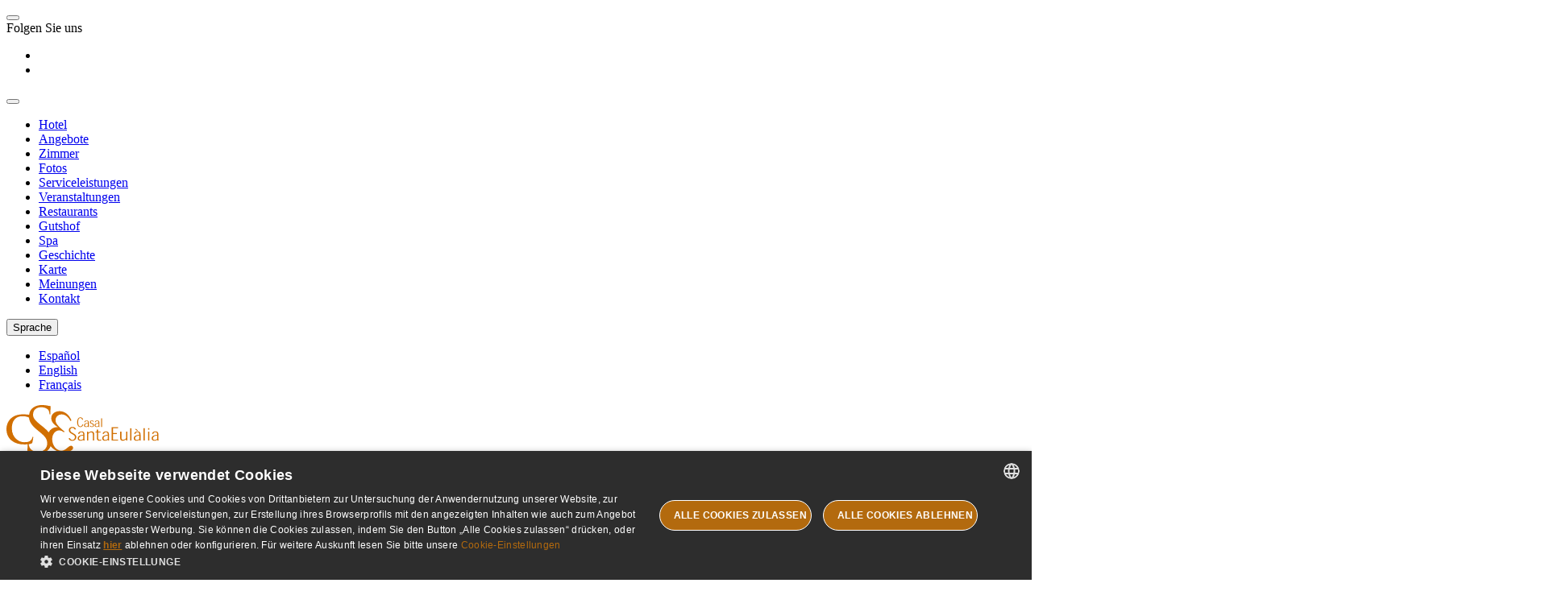

--- FILE ---
content_type: text/html; charset=utf-8
request_url: https://www.casal-santaeulalia.com/de/zimmer/
body_size: 12528
content:
<!DOCTYPE HTML>
<html class="casalsantaeulalia de" lang="de"><head><script type="text/javascript" charset="UTF-8" src="//cdn.cookie-script.com/s/431c4159e647356bf6c8359fc5017d35.js"></script><script>
                window.dataLayer = window.dataLayer || []
                dataLayer.push({
                    'canal': "Web Individual",
                    'channelCode': "windi",
                    'cityName': "Can Picafort",
                    'currencyCode': "None",
                    'destinationName': "Illes Balears",
                    'device': "d",
                    'externalIds': {},
                    'hotelCode': "casalsantaeulalia",
                    'hotelName': "Hotel Casal Santa Eulalia",
                    'ipCountryCode': "US",
                    'loginStatus': "no",
                    'projectType': "desk_indi",
                    'userId': "None",
                    'userType': "None",
                    'userLevelCode': "",
                    'supplier': "ROIBACK",
                    "ga4":"G-YZSH9YQHLT"
                })
            </script><!-- Google Tag Manager --><script>(function(w,d,s,l,i){w[l]=w[l]||[];w[l].push({'gtm.start':new Date().getTime(),event:'gtm.js'});var f=d.getElementsByTagName(s)[0],j=d.createElement(s),dl=l!='dataLayer'?'&l='+l:'';j.async=true;j.src='https://www.googletagmanager.com/gtm.js?id='+i+dl;f.parentNode.insertBefore(j,f);})(window,document,'script','dataLayer','GTM-K5V3TTZ');</script><!-- End Google Tag Manager --><!-- Google Tag Manager --><script>(function(w,d,s,l,i){w[l]=w[l]||[];w[l].push({'gtm.start':new Date().getTime(),event:'gtm.js'});var f=d.getElementsByTagName(s)[0],j=d.createElement(s),dl=l!='dataLayer'?'&l='+l:'';j.async=true;j.src='https://www.googletagmanager.com/gtm.js?id='+i+dl;f.parentNode.insertBefore(j,f);})(window,document,'script','dataLayer','GTM-KDDL5WZ');</script><!-- End Google Tag Manager --><!-- pageIsLoadedAndInteract fn for external tags --><script src='/bookcore/static/js/gtm/builds/virtualGTMEvents.min.js?v=34f371f1d30eea1faa291bb048414261'></script><script>!function(){ if('PerformanceLongTaskTiming' in window){var g=window.__tti={e:[]};g.o=new PerformanceObserver(function(l){g.e=g.e.concat(l.getEntries())});g.o.observe({entryTypes:['longtask']})}}();</script><!-- End pageIsLoadedAndInteract fn for external tags --><meta charset="utf-8"/><title>Zimmer Hotel Casal Santa Eulalia, in Can Picafort</title><meta name="description" content="Die Zimmer im Hotel Casal Santa Eulalia bieten ausgezeichnete Erholung. Lesen Sie die Zimmerangebote in unserem Hotel in Can Picafort."/><meta name="keywords" content="Zimmer Hotel Casal Santa Eulalia, Unterfunkt Hotel Casal Santa Eulalia, Zimmer Hotel Can Picafort, Zimmer Hotel Casal Santa Eulalia Can Picafort, Suiten Hotel Casal Santa Eulalia"/><meta name="author" content="Hotel Casal Santa Eulalia"/><meta http-equiv="X-UA-Compatible" content="IE=edge"/><meta name="viewport" content="width=device-width, initial-scale=1, maximum-scale=5"/><meta name="google-site-verification" content=""/><!-- Inicio Basic OpenGraph data  --><meta property="og:title" content="Zimmer Hotel Casal Santa Eulalia, in Can Picafort"/><meta property="og:description" content="Die Zimmer im Hotel Casal Santa Eulalia bieten ausgezeichnete Erholung. Lesen Sie die Zimmerangebote in unserem Hotel in Can Picafort."/><meta property="og:url" content="https://www.casal-santaeulalia.com/de/zimmer/"/><meta property="og:type" content="Website"/><meta property="og:locale" content="de_DE"/><meta property="og:locale:alternate" content="es_ES"/><meta property="og:locale:alternate" content="en_EN"/><meta property="og:locale:alternate" content="fr_FR"/><!-- Fin Basic OpenGraph data  --><!-- Inicio Twitter OpenGraph data  --><meta name="twitter:card" content="summary"/><meta name="twitter:url" content="https://www.casal-santaeulalia.com/de/zimmer/"/><meta name="twitter:site" content="Website"/><meta name="twitter:title" content="Zimmer Hotel Casal Santa Eulalia, in Can Picafort"/><meta name="twitter:description" content="Die Zimmer im Hotel Casal Santa Eulalia bieten ausgezeichnete Erholung. Lesen Sie die Zimmerangebote in unserem Hotel in Can Picafort."/><meta name="twitter:creator" content="Roiback"/><!-- Fin Twitter OpenGraph data --><!-- Inicio GooglePlus OpenGraph data  --><meta itemprop="name" content="Zimmer Hotel Casal Santa Eulalia, in Can Picafort"/><meta itemprop="description" content="Die Zimmer im Hotel Casal Santa Eulalia bieten ausgezeichnete Erholung. Lesen Sie die Zimmerangebote in unserem Hotel in Can Picafort."/><!-- Fin GooglePlus OpenGraph data --><link rel="alternate" hreflang="es" href="https://www.casal-santaeulalia.com/es/habitaciones/"/><link rel="alternate" hreflang="en" href="https://www.casal-santaeulalia.com/en/rooms/"/><link rel="alternate" hreflang="de" href="https://www.casal-santaeulalia.com/de/zimmer/"/><link rel="alternate" hreflang="fr" href="https://www.casal-santaeulalia.com/fr/chambres/"/><link rel="alternate" href="https://www.casal-santaeulalia.com/en/rooms/" hreflang="x-default"/><meta name="google-site-verification" content=""/><link href="/favicon.ico" type="image/x-icon" rel="icon"><link rel="stylesheet" href="/static/casalsantaeulalia/css/casalsantaeulalia.min.css?v=cea488514faa905fe5afd0f40acaf04d"/><style>
                :root{  }
            </style></head><body class="interna
                  habitaciones
                 
                 
                 
                 " ><!-- Google Tag Manager (noscript) --><noscript><iframe src="https://www.googletagmanager.com/ns.html?id=GTM-K5V3TTZ" height="0" width="0" style="display:none;visibility:hidden"></iframe></noscript><!-- End Google Tag Manager (noscript) --><!-- Google Tag Manager (noscript) --><noscript><iframe src="https://www.googletagmanager.com/ns.html?id=GTM-KDDL5WZ" height="0" width="0" style="display:none;visibility:hidden"></iframe></noscript><!-- End Google Tag Manager (noscript) --><header class="header header--inner"><div class="header__menu"><div class="header__hamburger"><button class="header__hamburger-btn" id="js-hamburger-btn"><span class="header__hamburger-icon"></span><span class="header__hamburger-icon"></span><span class="header__hamburger-icon"></span></button></div><div class="header__social social"><span class="social__title">Folgen Sie uns</span><ul class="social__list"><li class="social__item"><a aria-label="Facebook Es Bauló Petit"
                        target="_blank"
                        href="https://www.facebook.com/casalsantaeulalia/"
                        class="social__link header__social-link ico-fa-facebook"
                        rel="nofollow"></a></li><li class="social__item"><a aria-label="Instagram Es Bauló Petit"
                        target="_blank"
                        href="https://www.instagram.com/casal_santaeulalia"
                        class="social__link header__social-link ico-fa-instagram"
                        rel="nofollow"></a></li></ul></div></div><div class="header__navbar navbar"><div class="navbar__hamburguer"><button class="navbar__hamburguer-btn js-navbar-hamburguer"
                    id="js-navbarHamburguer"
                    aria-label="Menú"><span class="navbar__hamburguer-ico"></span><span class="navbar__hamburguer-ico"></span><span class="navbar__hamburguer-ico"></span></button></div><div class="navbar__content"><div class="navbar__close"><div class="navbar__close-inner"><span class="navbar__close-ico"></span><span class="navbar__close-ico"></span></div></div><ul class="navbar__list"><li class="navbar__item"><a class="navbar__link"
                                    href="https://www.casal-santaeulalia.com/de/" 
                                    title="Hotel Hotel Casal Santa Eulalia">
                                        Hotel
                                    </a></li><li class="navbar__item"><a class="navbar__link"
                                    href="https://www.casal-santaeulalia.com/de/angebote/" 
                                    title="Angebote Hotel Casal Santa Eulalia">
                                        Angebote
                                    </a></li><li class="navbar__item"><a class="navbar__link navbar__link--active"
                                    href="https://www.casal-santaeulalia.com/de/zimmer/" 
                                    title="Zimmer Hotel Casal Santa Eulalia">
                                        Zimmer
                                    </a></li><li class="navbar__item"><a class="navbar__link"
                                    href="https://www.casal-santaeulalia.com/de/fotos/" 
                                    title="Fotos Hotel Casal Santa Eulalia">
                                        Fotos
                                    </a></li><li class="navbar__item"><a class="navbar__link"
                                    href="https://www.casal-santaeulalia.com/de/serviceleistungen/" 
                                    title="Serviceleistungen Hotel Casal Santa Eulalia">
                                        Serviceleistungen
                                    </a></li><li class="navbar__item"><a class="navbar__link"
                                    href="https://www.casal-santaeulalia.com/de/veranstaltungen/" 
                                    title="Veranstaltungen Hotel Casal Santa Eulalia">
                                        Veranstaltungen
                                    </a></li><li class="navbar__item"><a class="navbar__link"
                                    href="https://www.casal-santaeulalia.com/de/restaurants/" 
                                    title="Restaurants Hotel Casal Santa Eulalia">
                                        Restaurants
                                    </a></li><li class="navbar__item"><a class="navbar__link"
                                    href="https://www.casal-santaeulalia.com/de/finca/" 
                                    title="Gutshof Hotel Casal Santa Eulalia">
                                        Gutshof
                                    </a></li><li class="navbar__item"><a class="navbar__link"
                                    href="https://www.casal-santaeulalia.com/de/spa/" 
                                    title="Spa Hotel Casal Santa Eulalia">
                                        Spa
                                    </a></li><li class="navbar__item"><a class="navbar__link"
                                    href="https://www.casal-santaeulalia.com/de/geschichte/" 
                                    title="Geschichte Hotel Casal Santa Eulalia">
                                        Geschichte
                                    </a></li><li class="navbar__item"><a class="navbar__link"
                                    href="https://www.casal-santaeulalia.com/de/karte/" 
                                    title="Karte Hotel Casal Santa Eulalia">
                                        Karte
                                    </a></li><li class="navbar__item"><a class="navbar__link"
                                    href="https://www.casal-santaeulalia.com/de/meinungen/" 
                                    title="Meinungen Hotel Casal Santa Eulalia">
                                        Meinungen
                                    </a></li><li class="navbar__item"><a class="navbar__link"
                                    href="https://www.casal-santaeulalia.com/de/kontakt/" 
                                    title="Kontakt Hotel Casal Santa Eulalia">
                                        Kontakt
                                    </a></li></ul><div class="navbar__language"><div class="navbar__language-dropdown"><button class="navbar__language-text" title="Es Bauló Petit">
                            Sprache
                            <em class="navbar__language-arrow"></em></button></div><ul class="navbar__language-list"><li class="navbar__language-item  language__item--es"><a href="https://www.casal-santaeulalia.com/es/habitaciones/"
                                            title="Español"
                                            class="navbar__language-link"><span class="navbar__language-name">
                                                
                                                    Español
                                                
                                            </span></a></li><li class="navbar__language-item  language__item--en"><a href="https://www.casal-santaeulalia.com/en/rooms/"
                                            title="English"
                                            class="navbar__language-link"><span class="navbar__language-name">
                                                
                                                    English
                                                
                                            </span></a></li><li class="navbar__language-item  language__item--fr"><a href="https://www.casal-santaeulalia.com/fr/chambres/"
                                            title="Français"
                                            class="navbar__language-link"><span class="navbar__language-name">
                                                
                                                    Français
                                                
                                            </span></a></li></ul></div></div></div><div class="header__logo header__logo--top logo "><a class="header__logo-link logo__link"
                href="//www.casal-santaeulalia.com/de"
                title="None Can Picafort"><svg width="189" height="61" viewBox="0 0 189 61" fill="none" xmlns="http://www.w3.org/2000/svg"><g clip-path="url(#clip0_144_44)"><path d="M22.3187 48.9253C25.3753 48.9253 29.0093 48.5934 30.9173 47.8293C31.727 47.4974 31.9216 47.2594 32.1601 46.4453C32.6371 44.8232 33.2145 40.6772 33.2145 40.101C33.2145 39.719 33.1203 39.387 32.7814 39.387C32.3986 39.387 32.3044 39.5749 32.1601 40.339C31.9718 41.197 31.3504 42.5811 30.5345 43.4829C28.6202 45.6749 26.0406 46.1509 21.7915 46.1509C15.3896 46.1509 6.74081 40.5269 6.74081 29.1786C6.74081 24.5504 7.65088 20.0224 11.1343 16.8283C13.2368 14.9181 15.9608 13.8723 20.1157 13.8723C24.5092 13.8723 28.2373 15.1624 29.819 16.8283C31.0115 18.0684 31.6328 19.7343 31.6831 21.2123C31.6831 21.8824 31.7772 22.2645 32.1601 22.2645C32.5931 22.2645 32.6873 21.8824 32.7312 21.1685C32.8254 20.2165 32.7814 17.5924 32.8756 16.0204C32.9697 14.3545 33.1141 13.7783 33.1141 13.3963C33.1141 13.1082 32.9258 12.8702 32.3986 12.8264C30.9676 12.6823 29.4361 12.2564 27.6223 12.0185C25.4255 11.7304 23.6556 11.5425 20.6932 11.5425C13.5758 11.5425 9.03168 13.4526 5.59224 16.5966C1.00422 20.7927 0 26.4167 0 29.6609C0 34.2891 1.24272 39.625 5.92488 43.7272C10.2744 47.4911 15.7662 48.9253 22.3187 48.9253Z" fill="#D16F00"/><path d="M37.7084 61C41.9198 61 46.1312 60.0668 49.4828 57.7308C54.8616 53.9167 56.1106 48.0046 56.1106 44.8168C56.1106 38.5916 53.9265 33.7692 44.7253 26.5294L42.5412 24.8196C35.2104 18.8261 33.0262 16.1832 33.0262 11.7491C33.0262 6.06869 37.2376 2.72433 42.6165 2.72433C49.7904 2.72433 51.8929 5.99353 52.3637 6.84528C52.8344 7.70329 53.2988 9.80133 53.3804 10.7345C53.4557 11.3545 53.5373 11.7491 54.0018 11.7491C54.3909 11.7491 54.5478 11.2042 54.5478 9.9579C54.5478 4.66581 54.8617 2.09805 54.8617 1.70975C54.8617 1.32146 54.7047 1.16489 54.0834 1.16489C53.462 1.16489 52.8344 1.08973 51.3532 0.776591C49.4012 0.306879 47.1417 0 44.104 0C34.1999 0 27.9612 5.68039 27.9612 14.0037C27.9612 19.2958 29.8315 24.1182 38.0975 30.8883L41.606 33.7692C48.3091 39.293 50.5749 42.4056 50.5749 47.7729C50.5749 52.7518 46.9095 58.1191 39.4218 58.1191C34.1999 58.1191 29.0533 55.9396 27.8796 50.1841C27.6474 49.0943 27.6474 48.0046 27.6474 47.3032C27.6474 46.6832 27.572 46.4452 27.1013 46.4452C26.7122 46.4452 26.5553 46.8335 26.48 47.6915C26.4046 48.9378 26.0908 52.0504 26.0908 55.9396C26.0908 58.0377 26.1661 58.3508 27.2582 58.8957C30.4529 60.4489 34.043 60.9937 37.7084 60.9937V61Z" fill="#D16F00"/><path d="M70.8852 33.6065C69.0713 32.1911 67.2575 31.4834 65.362 31.4834C60.4727 31.4834 56.7634 36.2807 56.7634 42.4245C56.7634 50.1341 61.9665 56.6662 68.1173 56.6662C73.7974 56.6662 76.7159 50.5286 80.2621 50.5286C81.5236 50.5286 82.7099 51.7875 82.7099 53.2029C82.7099 56.1902 77.1867 58.7893 70.8036 58.7893C60.2342 58.7893 50.8511 50.1341 50.8511 40.3766C50.8511 33.1367 56.2927 26.8426 63.5482 27.5503L63.7051 27.3937C58.502 24.3249 55.5834 20.3105 55.5834 16.296C55.5834 11.3358 60.002 7.55933 65.839 7.55933C72.0714 7.55933 77.7453 11.8869 80.4316 18.7322C80.4316 18.7322 80.601 19.4337 79.9232 19.6341C79.3708 19.7969 79.0131 19.2834 79.0131 19.2834C76.8038 14.6426 72.5484 11.5738 68.5253 11.5738C64.2637 11.5738 60.8744 14.7992 60.8744 18.8136C60.8744 23.1413 65.0545 27.0743 71.6007 32.5042C71.6007 32.5042 72.0652 32.9614 71.6886 33.4186C71.3371 33.8444 70.8915 33.6065 70.8915 33.6065H70.8852Z" fill="#D16F00"/><path d="M94.1202 24.0805C93.8692 25.2078 93.1348 26.5857 91.7917 26.5857C90.3356 26.5857 88.9422 25.4521 88.9422 21.3499C88.9422 17.2478 90.367 16.0891 91.8231 16.0891C92.9905 16.0891 93.6369 16.9534 93.9445 18.3375L95.1244 18.2122C94.729 16.277 93.5051 15.2625 91.8356 15.2625C90.6117 15.2625 89.6326 15.7823 88.9108 16.7405C88.1451 17.7801 87.7246 19.3333 87.7246 21.2998C87.7246 23.5231 88.1765 25.0199 88.9234 25.9907C89.595 26.9301 90.6243 27.4061 91.8042 27.4061C93.5993 27.4061 94.8734 25.9281 95.3065 24.2371L94.1202 24.0805Z" fill="#D16F00"/><path fill-rule="evenodd" clip-rule="evenodd" d="M102.43 27.1745V27.1057C102.179 26.8614 102.135 26.5921 102.135 25.9095V22.0515C102.135 19.8345 101.25 19.1519 99.4239 19.1519C97.5975 19.1519 96.7753 20.179 96.5619 21.2436L97.7167 21.3501C97.8297 20.5798 98.3193 19.822 99.3988 19.822C100.623 19.822 101.018 20.5234 101.018 21.8073V22.1017C97.4845 22.5526 96.2292 23.5296 96.2292 25.183C96.2292 26.5044 96.9698 27.3436 98.8088 27.3436C99.6185 27.3436 100.541 27.0117 101.043 26.4668H101.068C101.081 26.7361 101.137 26.9741 101.301 27.1683H102.443L102.43 27.1745ZM101.012 25.7153C100.403 26.4355 99.5118 26.6485 99.0034 26.6485C97.7607 26.6485 97.3715 26.0034 97.3715 25.1266C97.3715 23.8615 98.4511 23.0849 101.018 22.7217V25.7153H101.012Z" fill="#D16F00"/><path d="M108.368 20.5796C108.242 20.1475 107.991 19.8281 107.646 19.5901C107.213 19.2957 106.667 19.158 106.014 19.158C105.236 19.158 104.677 19.3208 104.238 19.6402C103.798 19.9596 103.535 20.4732 103.535 21.1057C103.535 21.5629 103.679 21.995 103.968 22.3457C104.288 22.7591 104.709 23.0033 105.6 23.329C106.466 23.6108 106.874 23.8175 107.138 24.1557C107.363 24.425 107.464 24.7695 107.464 25.1014C107.464 25.6337 107.332 26.0095 107.112 26.2475C106.817 26.5481 106.403 26.6796 105.983 26.6796C105.223 26.6796 104.658 26.3289 104.451 25.7465L103.403 25.8529C103.604 26.3665 103.93 26.7736 104.357 26.9865C104.815 27.2495 105.38 27.3497 106.014 27.3497C106.849 27.3497 107.502 27.0867 107.947 26.6671C108.399 26.2224 108.6 25.6776 108.6 24.9699C108.6 24.3812 108.424 23.9365 108.161 23.6296C107.828 23.2288 107.357 22.9595 106.441 22.6025C105.493 22.2455 105.223 22.114 104.96 21.8197C104.746 21.5942 104.627 21.2748 104.627 20.9804C104.627 20.5859 104.765 20.2853 104.985 20.0911C105.242 19.9032 105.625 19.8156 106.014 19.8156C106.78 19.8156 107.225 20.2289 107.376 20.6673L108.361 20.5671L108.368 20.5796Z" fill="#D16F00"/><path fill-rule="evenodd" clip-rule="evenodd" d="M115.573 27.1745V27.1057C115.322 26.8614 115.278 26.5921 115.278 25.9095V22.0515C115.278 19.8345 114.393 19.1519 112.567 19.1519C110.74 19.1519 109.918 20.179 109.704 21.2436L110.859 21.3501C110.972 20.5798 111.462 19.822 112.541 19.822C113.765 19.822 114.161 20.5234 114.161 21.8073V22.1017C110.627 22.5526 109.372 23.5296 109.372 25.183C109.372 26.5044 110.112 27.3436 111.951 27.3436C112.761 27.3436 113.684 27.0117 114.186 26.4668H114.211C114.223 26.7361 114.28 26.9741 114.443 27.1683H115.585L115.573 27.1745ZM114.154 25.7153C113.546 26.4355 112.654 26.6485 112.146 26.6485C110.903 26.6485 110.514 26.0034 110.514 25.1266C110.514 23.8615 111.594 23.0849 114.161 22.7217V25.7153H114.154Z" fill="#D16F00"/><path d="M118.642 27.1744V16.4524H117.519V27.1744H118.642Z" fill="#D16F00"/><path d="M86.1995 30.2057C85.8355 28.5711 84.5865 27.1494 81.9755 27.1494C80.3562 27.1494 79.2516 27.6755 78.4733 28.4521C77.7076 29.1347 77.4001 30.0742 77.4001 31.0699C77.4001 32.3914 77.9273 33.3246 78.5173 33.9696C79.0633 34.5709 79.7098 35.0719 81.3918 36.0113C83.03 37.0009 83.6011 37.3516 84.0781 37.79C84.5551 38.3098 84.9568 38.9924 84.9568 39.9945C84.9568 40.7586 84.6995 41.5226 84.2476 42.0675C83.7204 42.6625 82.9484 43.2512 81.7872 43.2512C79.9922 43.2512 79.1323 42.08 78.7432 41.0967L77.0925 41.2471C77.5633 43.0445 78.9001 44.4286 81.781 44.4286C83.6576 44.4286 84.7999 43.5267 85.5531 42.7564C86.3313 41.9485 86.6891 40.8901 86.6891 39.8129C86.6891 38.5039 86.1744 37.5708 85.5844 36.9006C85.0133 36.337 84.2601 35.8673 82.7852 34.9592C81.2161 34.1074 80.5885 33.6628 80.0236 33.1429C79.4462 32.6357 79.101 31.8716 79.101 30.976C79.101 30.262 79.3206 29.6483 79.7537 29.2162C80.2307 28.7089 81.0404 28.3331 81.9253 28.3331C83.6199 28.3331 84.2915 29.5042 84.5865 30.3184L86.2058 30.2119L86.1995 30.2057Z" fill="#D16F00"/><path fill-rule="evenodd" clip-rule="evenodd" d="M97.2333 44.0903V43.9901C96.8755 43.6457 96.8127 43.2574 96.8127 42.2866V36.8004C96.8127 33.6502 95.5575 32.6794 92.9591 32.6794C90.3606 32.6794 89.1932 34.1387 88.8857 35.6543L90.5238 35.8109C90.687 34.7211 91.3837 33.6377 92.9151 33.6377C94.6537 33.6377 95.2185 34.6397 95.2185 36.4622V36.8818C90.1975 37.5206 88.4087 38.911 88.4087 41.2658C88.4087 43.1509 89.4631 44.3408 92.0804 44.3408C93.2352 44.3408 94.5407 43.8649 95.2562 43.0945H95.2876C95.3064 43.4828 95.388 43.8148 95.6139 44.0903H97.2395H97.2333ZM95.2185 42.0173C94.3524 43.0382 93.0846 43.345 92.3565 43.345C90.5929 43.345 90.0343 42.4244 90.0343 41.1781C90.0343 39.3807 91.572 38.2722 95.2185 37.7586V42.0173Z" fill="#D16F00"/><path d="M108.757 44.0903V36.268C108.757 34.9779 108.499 34.1575 108.004 33.575C107.476 32.9613 106.642 32.6794 105.6 32.6794C104.878 32.6794 104.169 32.8736 103.516 33.193C102.838 33.5249 102.173 33.9759 101.533 34.4831H101.451L101.482 32.9362H99.8882V44.0903H101.482V35.8109C102.01 35.2347 102.8 34.6522 103.397 34.3454C103.98 34.0573 104.558 33.8944 105.11 33.8944C105.92 33.8944 106.39 34.17 106.698 34.5458C107.093 35.0593 107.162 35.8484 107.162 36.7127V44.0903H108.757Z" fill="#D16F00"/><path d="M112.127 32.9363H110.508V33.9947H112.127V40.7022C112.127 43.4579 113.495 44.3409 115.315 44.3409C116.313 44.3409 117.161 43.984 117.719 43.6959L117.355 42.6625C116.991 42.9005 116.357 43.2637 115.604 43.2637C114.531 43.2637 113.715 42.3869 113.715 40.2513V34.001H116.853V32.9426H113.715V30.5063H112.121V32.9426L112.127 32.9363Z" fill="#D16F00"/><path fill-rule="evenodd" clip-rule="evenodd" d="M127.668 44.0903V43.9901C127.31 43.6457 127.247 43.2574 127.247 42.2866V36.8004C127.247 33.6502 125.992 32.6794 123.393 32.6794C120.795 32.6794 119.627 34.1387 119.32 35.6543L120.958 35.8109C121.121 34.7211 121.818 33.6377 123.343 33.6377C125.082 33.6377 125.647 34.6397 125.647 36.4622V36.8818C120.625 37.5206 118.837 38.911 118.837 41.2658C118.837 43.1509 119.891 44.3408 122.508 44.3408C123.663 44.3408 124.969 43.8649 125.684 43.0945H125.716C125.734 43.4828 125.816 43.8148 126.042 44.0903H127.668ZM125.653 42.0173C124.787 43.0382 123.519 43.345 122.791 43.345C121.027 43.345 120.469 42.4244 120.469 41.1781C120.469 39.3807 122.006 38.2722 125.653 37.7586V42.0173Z" fill="#D16F00"/><path d="M132.23 34.8214V28.665H138.412V27.4751H130.536V44.0904H138.613V42.9005H132.23V36.0113H137.113V34.8214H132.23Z" fill="#D16F00"/><path d="M141.093 32.9363V40.7648C141.093 42.055 141.35 42.8691 141.839 43.4516C142.36 44.0653 143.239 44.3409 144.268 44.3409C145.084 44.3409 145.869 44.1154 146.591 43.7522C147.212 43.4265 147.745 42.9881 148.342 42.5184H148.423L148.392 44.0904H149.986V32.9363H148.392V41.2533C147.802 41.8859 147.137 42.3681 146.578 42.6625C145.969 42.9693 145.329 43.1384 144.758 43.1384C143.942 43.1384 143.44 42.8503 143.164 42.5059C142.756 41.9923 142.693 41.1907 142.693 40.3076V32.9363H141.099H141.093Z" fill="#D16F00"/><path d="M155.083 44.0904V28.8467H153.488V44.0904H155.083Z" fill="#D16F00"/><path fill-rule="evenodd" clip-rule="evenodd" d="M159.338 29.8362L162.087 31.9593H163.204L161.214 29.8362H159.338ZM166.813 44.0904V43.9902C166.455 43.6457 166.392 43.2574 166.392 42.2867V36.8005C166.392 33.6502 165.137 32.6795 162.539 32.6795C159.94 32.6795 158.773 34.1387 158.465 35.6544L160.104 35.8109C160.267 34.7212 160.963 33.6377 162.489 33.6377C164.227 33.6377 164.792 34.6398 164.792 36.4623V36.8819C159.771 37.5207 157.982 38.911 157.982 41.2659C157.982 43.151 159.037 44.3409 161.654 44.3409C162.809 44.3409 164.114 43.8649 164.83 43.0946H164.861C164.88 43.4829 164.961 43.8148 165.187 44.0904H166.813ZM164.798 42.0174C163.932 43.0382 162.664 43.3451 161.936 43.3451C160.173 43.3451 159.614 42.4245 159.614 41.1782C159.614 39.3807 161.152 38.2722 164.798 37.7587V42.0174Z" fill="#D16F00"/><path d="M171.615 44.0904V28.8467H170.014V44.0904H171.615Z" fill="#D16F00"/><path fill-rule="evenodd" clip-rule="evenodd" d="M177.269 30.594V28.7903H175.675V30.594H177.269ZM177.269 32.9363H175.675V44.0904H177.269V32.9363Z" fill="#D16F00"/><path fill-rule="evenodd" clip-rule="evenodd" d="M189 44.0903V43.9901C188.642 43.6457 188.58 43.2574 188.58 42.2866V36.8004C188.58 33.6502 187.324 32.6794 184.726 32.6794C182.127 32.6794 180.96 34.1387 180.652 35.6543L182.291 35.8109C182.454 34.7211 183.15 33.6377 184.676 33.6377C186.414 33.6377 186.979 34.6397 186.979 36.4622V36.8818C181.958 37.5206 180.169 38.911 180.169 41.2658C180.169 43.1509 181.224 44.3408 183.841 44.3408C184.996 44.3408 186.301 43.8649 187.017 43.0945H187.048C187.067 43.4828 187.149 43.8148 187.374 44.0903H189ZM186.985 42.0173C186.119 43.0382 184.851 43.345 184.123 43.345C182.36 43.345 181.801 42.4244 181.801 41.1781C181.801 39.3807 183.339 38.2722 186.985 37.7586V42.0173Z" fill="#D16F00"/></g><defs><clipPath id="clip0_144_44"><rect width="189" height="61" fill="white"/></clipPath></defs></svg></a></div><div class="header__info"><div class="header__official official"><span class="official__subtitle"> Offizielle Website</span><h1 class="official__title"> Hotel Casal Santa Eulalia Zimmer in Can Picafort</h1></div><div class="header__wifi wifi"><span class="wifi__text">Kostenloser WLAN</span></div><div class="header__language language dropdown"><span class="language__text--line">Sprache wählen:</span><button id="js-dropdown"
                    class="language__text--dropdown dropdown__link language__item--de header__language-text">
                
                    de
                
                <em class="language__arrow"></em></button><ul class="language__list dropdown__list"><li class="language__item  language__item--es"><a href="https://www.casal-santaeulalia.com/es/habitaciones/"
                                    title="Español"
                                    class="language__link">
                                    
                                        Español
                                    
                                </a></li><li class="language__item  language__item--en"><a href="https://www.casal-santaeulalia.com/en/rooms/"
                                    title="English"
                                    class="language__link">
                                    
                                        English
                                    
                                </a></li><li class="language__item  language__item--fr"><a href="https://www.casal-santaeulalia.com/fr/chambres/"
                                    title="Français"
                                    class="language__link">
                                    
                                        Français
                                    
                                </a></li></ul></div><div class="header__booking booking"><button class="booking__link mireserva header__booking-link "
                title="Meine Buchung"
                data-url="/de/bookcore/shopping-cart/top/?lang=de">
                Meine Buchung
        </button></div><div class="header__generic-links generic-links"><ul class="generic-links__list"></ul></div></div></header><article class="main-container"><div id="hdet_habitaciones"><div class="engine engine--internal" id="js-engine"><form class="engine__form engine__form--internal"
    id="motorform"
    method="post"
    action="/de/bookcore/v4/search-dispo.htm?lang=de"><input type="hidden" name="csrfmiddlewaretoken" value="Qsq2RB00eoiaqjj3iqQfbUJ97ayDZEc3YZsv6fE8IHjIwlcFhoZDys2y8QmeSoyv"><input type="hidden" name="sort_occupancy" value="False"/><div class="engine__close"></div><div class="engine__titles"><span class="engine__title"> Jetzt buchen </span><span class="engine__subtitle"><br></span></div><div class="engine__dates fechasPromo"><div class="engine__date engine__date--in entrada" id="js-entrada"><label class="engine__date-text" for="id_entrada"> Anreisedatum </label><span class="engine__date-day"><b></b></span><span class="engine__date-month"><em></em></span><input type="text" name="entrada" value="22/12/2025" readonly="readonly" required id="id_entrada"></div><span class="engine__to"> zu </span><div class="engine__date engine__date--out salida" id="js-salida"><label class="engine__date-text" for="id_salida"> Abreise </label><span class="engine__date-day"><b></b></span><span class="engine__date-month"><em></em></span><input type="text" name="salida" value="23/12/2025" readonly="readonly" required id="id_salida"></div></div><div class="engine__promo cprom" id="js-box-promo"><span class="engine__promo-description" id="js-open-cod-prom"><a class="engine__promo-link"
          href="javascript:void(0)"
          title="Promotion-Code"><span class="engine__promo-text"> Promotion-Code </span>
          Klicken Sie hier
        </a></span><div class="engine__promo-field"><input type="text" name="codpromo" maxlength="50" id="id_codpromo"><span class="engine__promo-close" id="js-close-cod-prom"></span></div></div><div class="engine__action"><button
        class="engine__action-btn"
        title="Bester Preis garantiert!">
          Verfügbarkeit prüfen!
          <span class="engine__action-btn-text"><br></span></button></div></form></div><div class="inner-background"><div class="inner-background__carousel"
             id="js-inner-background__carousel"><div class="inner-background__item "><div class="inner-background__item-image bg-fix
                                            js-inner-background__parallax"
                                    
                                    data-parallax="scroll"
                                    data-image-src="/media/uploads/cms_apps/imagenes/inner-habitaciones-casal-santa-eulalia_bNtjTuE.jpg?q=pr:sharp/rs:fill/w:1920/h:800/f:jpg"
                                    ><img src="/media/uploads/cms_apps/imagenes/inner-habitaciones-casal-santa-eulalia_bNtjTuE.jpg?q=pr:sharp/rs:fill/w:1920/h:800/f:jpg"
                                        alt=" Hotel Casal Santa Eulalia Can Picafort" title=" Hotel Casal Santa Eulalia Can Picafort"
                                        width="1920"
                                        height="800"/></div><div class="inner-background__caption"><div class="inner-background__caption-inner"></div></div></div></div><div class="inner-background__scroll"><span class="inner-background__scroll-text"> Scrollen </span><button title="Scrollen" class="inner-background__scroll-link"></button></div></div><div class="introduction-inner" ><section class="introduction-inner__container"><div class="introduction-inner__group"><h2 class="introduction-inner__title">Hotel Casal Santa Eulalia Zimmer</h2><h3 class="introduction-inner__subtitle">Erholen Sie sich in unserem Hotel in Can Picafort.</h3></div><p class="introduction-inner__paragraph">Exklusive Erholung in Strandnähe. Die <strong>49 Zimmer im Casal Santa Eulàlia Hotel</strong> stehen für einzigartige Entspannung in Can Picafort. Sie sind mit viel Liebe zum Detail gestaltet und bieten ein sehr erholsames Ambiente zum Entspannen. Wählen Sie das Zimmer, das Ihrem Reisestil am ehesten entspricht, und lassen Sie sich von seinem Komfort begeistern.</p></section></div><div class="rooms"><div class="rooms__container"><div
                    class="rooms__item js-list-elements-show "
                    id="casalsantaeulalia"
                    data-code-first="canpicafor"
                    data-code-second="casalsantaeulalia"><div class="rooms__image"><div class="rooms__carousel splide"
        data-fraction="false"
        data-per-page="1"
        data-splide='
            {&quot;arrows&quot;: false,&quot;perPage&quot;: 1,&quot;lazyLoad&quot;: &quot;sequential&quot;,&quot;breakpoints&quot;: {&quot;768&quot;: {&quot;arrows&quot;: false}}}
        '><div class="splide__track"><ul class="splide__list gallery"><li class="rooms__picture splide__slide"><a href="/media/uploads/galeriahabitaciones/SantaEulaliaHD-148.jpg?q=pr:sharp/rs:fill/w:960/h:700/g:ce/f:jpg"><img class="rooms__img"
                    data-splide-lazy="/media/uploads/galeriahabitaciones/SantaEulaliaHD-148.jpg?q=pr:sharp/rs:fill/w:960/h:700/g:ce/f:jpg"
                    alt="Superior-doppelzimmer Hotel Casal Santa Eulalia Can Picafort" title="Superior-doppelzimmer Hotel Casal Santa Eulalia Can Picafort"
                    width="960"
                    height="700"/></a></li><li class="rooms__picture splide__slide"><a href="/media/uploads/galeriahabitaciones/doblesuper.jpg?q=pr:sharp/rs:fill/w:960/h:700/g:ce/f:jpg"><img class="rooms__img"
                    data-splide-lazy="/media/uploads/galeriahabitaciones/doblesuper.jpg?q=pr:sharp/rs:fill/w:960/h:700/g:ce/f:jpg"
                    alt="Superior-doppelzimmer Hotel Casal Santa Eulalia Can Picafort" title="Superior-doppelzimmer Hotel Casal Santa Eulalia Can Picafort"
                    width="960"
                    height="700"/></a></li><li class="rooms__picture splide__slide"><a href="/media/uploads/galeriahabitaciones/doblesu.jpg?q=pr:sharp/rs:fill/w:960/h:700/g:ce/f:jpg"><img class="rooms__img"
                    data-splide-lazy="/media/uploads/galeriahabitaciones/doblesu.jpg?q=pr:sharp/rs:fill/w:960/h:700/g:ce/f:jpg"
                    alt="Superior-doppelzimmer Hotel Casal Santa Eulalia Can Picafort" title="Superior-doppelzimmer Hotel Casal Santa Eulalia Can Picafort"
                    width="960"
                    height="700"/></a></li></ul></div></div></div><div class="rooms__description"><h4 class="rooms__title" data-text="Texto habitaciones apus">
                            Superior-doppelzimmer
                        </h4><p class="rooms__paragraph">
                            
                                Die 30 m2 großen <strong>Superior-Doppelzimmer im Casal Santa Eulàlia Hotel</strong> bieten sich für sehr angenehme Aufenthalte in der Bucht von Alcudia an. Sie sind mit Fernseher, Schreibtisch, Safe, kostenlosem WLAN sowie eigenem Bad mit Amenities …
                            
                        </p><a
                            
                                href="https://www.casal-santaeulalia.com/de/zimmer/premium-doppelzimmer/"
                            
                                class="rooms__link">
                            Mehr Sehen
                            <span class="rooms__link-arrow"></span></a><button class="jsModalWidget rooms__button btn-primary btn-deal btn_oferta"
                                title="Jetzt buchen"
                                data-desde="22/12/2025"
                                data-hasta=""
                                data-oferta="Superior-doppelzimmer"
                                data-hotel="Hotel Casal Santa Eulalia"
                                data-hotel-cod="casalsantaeulalia"
                                
                                    data-codigo=""
                                
                                data-priority-room="doblepremium">
                                Jetzt buchen
                            </button></div></div><div
                    class="rooms__item js-list-elements-show "
                    id="casalsantaeulalia"
                    data-code-first="canpicafor"
                    data-code-second="casalsantaeulalia"><div class="rooms__image"><div class="rooms__carousel splide"
        data-fraction="false"
        data-per-page="1"
        data-splide='
            {&quot;arrows&quot;: false,&quot;perPage&quot;: 1,&quot;lazyLoad&quot;: &quot;sequential&quot;,&quot;breakpoints&quot;: {&quot;768&quot;: {&quot;arrows&quot;: false}}}
        '><div class="splide__track"><ul class="splide__list gallery"><li class="rooms__picture splide__slide"><a href="/media/uploads/galeriahabitaciones/doble-superior-terraza-a-casal-santa-eulalia.jpg?q=pr:sharp/rs:fill/w:960/h:700/g:ce/f:jpg"><img class="rooms__img"
                    data-splide-lazy="/media/uploads/galeriahabitaciones/doble-superior-terraza-a-casal-santa-eulalia.jpg?q=pr:sharp/rs:fill/w:960/h:700/g:ce/f:jpg"
                    alt="Superior-doppelzimmer mit terrasse Hotel Casal Santa Eulalia Can Picafort" title="Superior-doppelzimmer mit terrasse Hotel Casal Santa Eulalia Can Picafort"
                    width="960"
                    height="700"/></a></li><li class="rooms__picture splide__slide"><a href="/media/uploads/galeriahabitaciones/doblesupert.jpg?q=pr:sharp/rs:fill/w:960/h:700/g:ce/f:jpg"><img class="rooms__img"
                    data-splide-lazy="/media/uploads/galeriahabitaciones/doblesupert.jpg?q=pr:sharp/rs:fill/w:960/h:700/g:ce/f:jpg"
                    alt="Superior-doppelzimmer mit terrasse Hotel Casal Santa Eulalia Can Picafort" title="Superior-doppelzimmer mit terrasse Hotel Casal Santa Eulalia Can Picafort"
                    width="960"
                    height="700"/></a></li><li class="rooms__picture splide__slide"><a href="/media/uploads/galeriahabitaciones/doblesuperte.jpg?q=pr:sharp/rs:fill/w:960/h:700/g:ce/f:jpg"><img class="rooms__img"
                    data-splide-lazy="/media/uploads/galeriahabitaciones/doblesuperte.jpg?q=pr:sharp/rs:fill/w:960/h:700/g:ce/f:jpg"
                    alt="Superior-doppelzimmer mit terrasse Hotel Casal Santa Eulalia Can Picafort" title="Superior-doppelzimmer mit terrasse Hotel Casal Santa Eulalia Can Picafort"
                    width="960"
                    height="700"/></a></li></ul></div></div></div><div class="rooms__description"><h4 class="rooms__title" data-text="Texto habitaciones apus">
                            Superior-doppelzimmer mit terrasse
                        </h4><p class="rooms__paragraph">
                            
                                Die <strong>Superior-Doppelzimmer mit Terrasse oder Balkon im Casal Santa Eulàlia Hotel</strong> sind eine sehr gelungene Wahl, um sich in ländlicher Umgebung zum garantiert besten Preis erholen zu können. Sie sind 50 m2 groß und mit …
                            
                        </p><a
                            
                                href="https://www.casal-santaeulalia.com/de/zimmer/premium-doppelzimmer-mit-terrasse/"
                            
                                class="rooms__link">
                            Mehr Sehen
                            <span class="rooms__link-arrow"></span></a><button class="jsModalWidget rooms__button btn-primary btn-deal btn_oferta"
                                title="Jetzt buchen"
                                data-desde="22/12/2025"
                                data-hasta=""
                                data-oferta="Superior-doppelzimmer mit terrasse"
                                data-hotel="Hotel Casal Santa Eulalia"
                                data-hotel-cod="casalsantaeulalia"
                                
                                    data-codigo=""
                                
                                data-priority-room="doblesupbalcon">
                                Jetzt buchen
                            </button></div></div><div
                    class="rooms__item js-list-elements-show "
                    id="casalsantaeulalia"
                    data-code-first="canpicafor"
                    data-code-second="casalsantaeulalia"><div class="rooms__image"><div class="rooms__carousel splide"
        data-fraction="false"
        data-per-page="1"
        data-splide='
            {&quot;arrows&quot;: false,&quot;perPage&quot;: 1,&quot;lazyLoad&quot;: &quot;sequential&quot;,&quot;breakpoints&quot;: {&quot;768&quot;: {&quot;arrows&quot;: false}}}
        '><div class="splide__track"><ul class="splide__list gallery"><li class="rooms__picture splide__slide"><a href="/media/uploads/galeriahabitaciones/junirsuite.jpg?q=pr:sharp/rs:fill/w:960/h:700/g:ce/f:jpg"><img class="rooms__img"
                    data-splide-lazy="/media/uploads/galeriahabitaciones/junirsuite.jpg?q=pr:sharp/rs:fill/w:960/h:700/g:ce/f:jpg"
                    alt="Junior Suiten Hotel Casal Santa Eulalia Can Picafort" title="Junior Suiten Hotel Casal Santa Eulalia Can Picafort"
                    width="960"
                    height="700"/></a></li><li class="rooms__picture splide__slide"><a href="/media/uploads/galeriahabitaciones/junior-suite-b-casal-santa-eulalia.jpg?q=pr:sharp/rs:fill/w:960/h:700/g:ce/f:jpg"><img class="rooms__img"
                    data-splide-lazy="/media/uploads/galeriahabitaciones/junior-suite-b-casal-santa-eulalia.jpg?q=pr:sharp/rs:fill/w:960/h:700/g:ce/f:jpg"
                    alt="Junior Suiten Hotel Casal Santa Eulalia Can Picafort" title="Junior Suiten Hotel Casal Santa Eulalia Can Picafort"
                    width="960"
                    height="700"/></a></li></ul></div></div></div><div class="rooms__description"><h4 class="rooms__title" data-text="Texto habitaciones apus">
                            Junior Suiten
                        </h4><p class="rooms__paragraph">
                            
                                Die <strong>Junior Suiten im Casal Santa Eulàlia Hotel</strong> sind charmante Zimmer für romantische Abstecher in die schöne Naturlandschaft Mallorcas. Diese Suiten sind 50 m2 groß und mit Fernseher, Schreibtisch, Safe, kostenlosem WLAN sowie eigenem Bad …
                            
                        </p><a
                            
                                href="https://www.casal-santaeulalia.com/de/zimmer/junior-suite/"
                            
                                class="rooms__link">
                            Mehr Sehen
                            <span class="rooms__link-arrow"></span></a><button class="jsModalWidget rooms__button btn-primary btn-deal btn_oferta"
                                title="Jetzt buchen"
                                data-desde="22/12/2025"
                                data-hasta=""
                                data-oferta="Junior Suiten"
                                data-hotel="Hotel Casal Santa Eulalia"
                                data-hotel-cod="casalsantaeulalia"
                                
                                    data-codigo=""
                                
                                data-priority-room="juniorsuite">
                                Jetzt buchen
                            </button></div></div><div
                    class="rooms__item js-list-elements-show "
                    id="casalsantaeulalia"
                    data-code-first="canpicafor"
                    data-code-second="casalsantaeulalia"><div class="rooms__image"><div class="rooms__carousel splide"
        data-fraction="false"
        data-per-page="1"
        data-splide='
            {&quot;arrows&quot;: false,&quot;perPage&quot;: 1,&quot;lazyLoad&quot;: &quot;sequential&quot;,&quot;breakpoints&quot;: {&quot;768&quot;: {&quot;arrows&quot;: false}}}
        '><div class="splide__track"><ul class="splide__list gallery"><li class="rooms__picture splide__slide"><a href="/media/uploads/galeriahabitaciones/junior-suite-terraza-c-casal-santa-eulalia_3aMn8DF.jpg?q=pr:sharp/rs:fill/w:960/h:700/g:ce/f:jpg"><img class="rooms__img"
                    data-splide-lazy="/media/uploads/galeriahabitaciones/junior-suite-terraza-c-casal-santa-eulalia_3aMn8DF.jpg?q=pr:sharp/rs:fill/w:960/h:700/g:ce/f:jpg"
                    alt="Junior suiten mit terrasse Hotel Casal Santa Eulalia Can Picafort" title="Junior suiten mit terrasse Hotel Casal Santa Eulalia Can Picafort"
                    width="960"
                    height="700"/></a></li><li class="rooms__picture splide__slide"><a href="/media/uploads/galeriahabitaciones/terraza_B2BWrab.jpg?q=pr:sharp/rs:fill/w:960/h:700/g:ce/f:jpg"><img class="rooms__img"
                    data-splide-lazy="/media/uploads/galeriahabitaciones/terraza_B2BWrab.jpg?q=pr:sharp/rs:fill/w:960/h:700/g:ce/f:jpg"
                    alt="Junior suiten mit terrasse Hotel Casal Santa Eulalia Can Picafort" title="Junior suiten mit terrasse Hotel Casal Santa Eulalia Can Picafort"
                    width="960"
                    height="700"/></a></li></ul></div></div></div><div class="rooms__description"><h4 class="rooms__title" data-text="Texto habitaciones apus">
                            Junior suiten mit terrasse
                        </h4><p class="rooms__paragraph">
                            
                                Die <strong>Junior Suiten mit Terrasse oder Balkon im Casal Santa Eulàlia Hotel</strong> bieten herrliche Aussicht auf die schöne Umgebung des Hotels. Entspannen Sie sich in diesem erholsamen Ambiente bei Serviceleistungen wie Fernseher, Schreibtisch, Safe, kostenlosem …
                            
                        </p><a
                            
                                href="https://www.casal-santaeulalia.com/de/zimmer/junior-suiten-mit-terrasse/"
                            
                                class="rooms__link">
                            Mehr Sehen
                            <span class="rooms__link-arrow"></span></a><button class="jsModalWidget rooms__button btn-primary btn-deal btn_oferta"
                                title="Jetzt buchen"
                                data-desde="22/12/2025"
                                data-hasta=""
                                data-oferta="Junior suiten mit terrasse"
                                data-hotel="Hotel Casal Santa Eulalia"
                                data-hotel-cod="casalsantaeulalia"
                                
                                    data-codigo=""
                                
                                data-priority-room="juniorsuitebalc">
                                Jetzt buchen
                            </button></div></div><div
                    class="rooms__item js-list-elements-show "
                    id="casalsantaeulalia"
                    data-code-first="canpicafor"
                    data-code-second="casalsantaeulalia"><div class="rooms__image"><div class="rooms__carousel splide"
        data-fraction="false"
        data-per-page="1"
        data-splide='
            {&quot;arrows&quot;: false,&quot;perPage&quot;: 1,&quot;lazyLoad&quot;: &quot;sequential&quot;,&quot;breakpoints&quot;: {&quot;768&quot;: {&quot;arrows&quot;: false}}}
        '><div class="splide__track"><ul class="splide__list gallery"><li class="rooms__picture splide__slide"><a href="/media/uploads/galeriahabitaciones/royal-suite-casal-santa-eulalia_iYSCzWJ.jpg?q=pr:sharp/rs:fill/w:960/h:700/g:ce/f:jpg"><img class="rooms__img"
                    data-splide-lazy="/media/uploads/galeriahabitaciones/royal-suite-casal-santa-eulalia_iYSCzWJ.jpg?q=pr:sharp/rs:fill/w:960/h:700/g:ce/f:jpg"
                    alt="Royal Suiten Hotel Casal Santa Eulalia Can Picafort" title="Royal Suiten Hotel Casal Santa Eulalia Can Picafort"
                    width="960"
                    height="700"/></a></li><li class="rooms__picture splide__slide"><a href="/media/uploads/galeriahabitaciones/royalsuite.jpg?q=pr:sharp/rs:fill/w:960/h:700/g:ce/f:jpg"><img class="rooms__img"
                    data-splide-lazy="/media/uploads/galeriahabitaciones/royalsuite.jpg?q=pr:sharp/rs:fill/w:960/h:700/g:ce/f:jpg"
                    alt="Royal Suiten Hotel Casal Santa Eulalia Can Picafort" title="Royal Suiten Hotel Casal Santa Eulalia Can Picafort"
                    width="960"
                    height="700"/></a></li><li class="rooms__picture splide__slide"><a href="/media/uploads/galeriahabitaciones/royale.jpg?q=pr:sharp/rs:fill/w:960/h:700/g:ce/f:jpg"><img class="rooms__img"
                    data-splide-lazy="/media/uploads/galeriahabitaciones/royale.jpg?q=pr:sharp/rs:fill/w:960/h:700/g:ce/f:jpg"
                    alt="Royal Suiten Hotel Casal Santa Eulalia Can Picafort" title="Royal Suiten Hotel Casal Santa Eulalia Can Picafort"
                    width="960"
                    height="700"/></a></li><li class="rooms__picture splide__slide"><a href="/media/uploads/galeriahabitaciones/royal.jpg?q=pr:sharp/rs:fill/w:960/h:700/g:ce/f:jpg"><img class="rooms__img"
                    data-splide-lazy="/media/uploads/galeriahabitaciones/royal.jpg?q=pr:sharp/rs:fill/w:960/h:700/g:ce/f:jpg"
                    alt="Royal Suiten Hotel Casal Santa Eulalia Can Picafort" title="Royal Suiten Hotel Casal Santa Eulalia Can Picafort"
                    width="960"
                    height="700"/></a></li></ul></div></div></div><div class="rooms__description"><h4 class="rooms__title" data-text="Texto habitaciones apus">
                            Royal Suiten
                        </h4><p class="rooms__paragraph">
                            
                                Die <strong>Royal Suiten im Casal Santa Eulàlia Hotel</strong> bieten gehobene Entspannung in hübsch gestalteten Zimmern. Hier erleben Sie das Privileg, mitten im mediterranen Paradies bei viel Komfort zu übernachten. Die Suiten sind mit Fernseher, Schreibtisch, …
                            
                        </p><a
                            
                                href="https://www.casal-santaeulalia.com/de/zimmer/royal-suite/"
                            
                                class="rooms__link">
                            Mehr Sehen
                            <span class="rooms__link-arrow"></span></a><button class="jsModalWidget rooms__button btn-primary btn-deal btn_oferta"
                                title="Jetzt buchen"
                                data-desde="22/12/2025"
                                data-hasta=""
                                data-oferta="Royal Suiten"
                                data-hotel="Hotel Casal Santa Eulalia"
                                data-hotel-cod="casalsantaeulalia"
                                
                                    data-codigo=""
                                
                                data-priority-room="royalsuite">
                                Jetzt buchen
                            </button></div></div><div
                    class="rooms__item js-list-elements-show "
                    id="casalsantaeulalia"
                    data-code-first="canpicafor"
                    data-code-second="casalsantaeulalia"><div class="rooms__image"><div class="rooms__carousel splide"
        data-fraction="false"
        data-per-page="1"
        data-splide='
            {&quot;arrows&quot;: false,&quot;perPage&quot;: 1,&quot;lazyLoad&quot;: &quot;sequential&quot;,&quot;breakpoints&quot;: {&quot;768&quot;: {&quot;arrows&quot;: false}}}
        '><div class="splide__track"><ul class="splide__list gallery"><li class="rooms__picture splide__slide"><a href="/media/uploads/galeriahabitaciones/apartamento-petit-c-casal-santa-eulalia.jpg?q=pr:sharp/rs:fill/w:960/h:700/g:ce/f:jpg"><img class="rooms__img"
                    data-splide-lazy="/media/uploads/galeriahabitaciones/apartamento-petit-c-casal-santa-eulalia.jpg?q=pr:sharp/rs:fill/w:960/h:700/g:ce/f:jpg"
                    alt="Appartements in petit Santa Eulàlia Hotel Casal Santa Eulalia Can Picafort" title="Appartements in petit Santa Eulàlia Hotel Casal Santa Eulalia Can Picafort"
                    width="960"
                    height="700"/></a></li><li class="rooms__picture splide__slide"><a href="/media/uploads/galeriahabitaciones/Apartement.jpg?q=pr:sharp/rs:fill/w:960/h:700/g:ce/f:jpg"><img class="rooms__img"
                    data-splide-lazy="/media/uploads/galeriahabitaciones/Apartement.jpg?q=pr:sharp/rs:fill/w:960/h:700/g:ce/f:jpg"
                    alt="Appartements in petit Santa Eulàlia Hotel Casal Santa Eulalia Can Picafort" title="Appartements in petit Santa Eulàlia Hotel Casal Santa Eulalia Can Picafort"
                    width="960"
                    height="700"/></a></li><li class="rooms__picture splide__slide"><a href="/media/uploads/galeriahabitaciones/apartaemento.jpg?q=pr:sharp/rs:fill/w:960/h:700/g:ce/f:jpg"><img class="rooms__img"
                    data-splide-lazy="/media/uploads/galeriahabitaciones/apartaemento.jpg?q=pr:sharp/rs:fill/w:960/h:700/g:ce/f:jpg"
                    alt="Appartements in petit Santa Eulàlia Hotel Casal Santa Eulalia Can Picafort" title="Appartements in petit Santa Eulàlia Hotel Casal Santa Eulalia Can Picafort"
                    width="960"
                    height="700"/></a></li></ul></div></div></div><div class="rooms__description"><h4 class="rooms__title" data-text="Texto habitaciones apus">
                            Appartements in petit Santa Eulàlia
                        </h4><p class="rooms__paragraph">
                            
                                Die <strong>Appartements in Petit Santa Eulàlia</strong> sind exklusive Appartements, in denen Sie alle Serviceleistungen des Landhotels ungestört in Ihrem eigenen Appartement genießen können. Sie sind in ein helles Wohnzimmer, Schlafzimmer, eigenes Bad mit Amenities sowie …
                            
                        </p><a
                            
                                href="https://www.casal-santaeulalia.com/de/zimmer/appartement/"
                            
                                class="rooms__link">
                            Mehr Sehen
                            <span class="rooms__link-arrow"></span></a><button class="jsModalWidget rooms__button btn-primary btn-deal btn_oferta"
                                title="Jetzt buchen"
                                data-desde="22/12/2025"
                                data-hasta=""
                                data-oferta="Appartements in petit Santa Eulàlia"
                                data-hotel="Hotel Casal Santa Eulalia"
                                data-hotel-cod="casalsantaeulalia"
                                
                                    data-codigo=""
                                
                                data-priority-room="estudio">
                                Jetzt buchen
                            </button></div></div><div
                    class="rooms__item js-list-elements-show "
                    id="casalsantaeulalia"
                    data-code-first="canpicafor"
                    data-code-second="casalsantaeulalia"><div class="rooms__image"><div class="rooms__carousel splide"
        data-fraction="false"
        data-per-page="1"
        data-splide='
            {&quot;arrows&quot;: false,&quot;perPage&quot;: 1,&quot;lazyLoad&quot;: &quot;sequential&quot;,&quot;breakpoints&quot;: {&quot;768&quot;: {&quot;arrows&quot;: false}}}
        '><div class="splide__track"><ul class="splide__list gallery"><li class="rooms__picture splide__slide"><a href="/media/uploads/galeriahabitaciones/8K9A2069.jpg?q=pr:sharp/rs:fill/w:960/h:700/g:ce/f:jpg"><img class="rooms__img"
                    data-splide-lazy="/media/uploads/galeriahabitaciones/8K9A2069.jpg?q=pr:sharp/rs:fill/w:960/h:700/g:ce/f:jpg"
                    alt="Modern Double mit terrasse Hotel Casal Santa Eulalia Can Picafort" title="Modern Double mit terrasse Hotel Casal Santa Eulalia Can Picafort"
                    width="960"
                    height="700"/></a></li><li class="rooms__picture splide__slide"><a href="/media/uploads/galeriahabitaciones/8K9A2078.jpg?q=pr:sharp/rs:fill/w:960/h:700/g:ce/f:jpg"><img class="rooms__img"
                    data-splide-lazy="/media/uploads/galeriahabitaciones/8K9A2078.jpg?q=pr:sharp/rs:fill/w:960/h:700/g:ce/f:jpg"
                    alt="Modern Double mit terrasse Hotel Casal Santa Eulalia Can Picafort" title="Modern Double mit terrasse Hotel Casal Santa Eulalia Can Picafort"
                    width="960"
                    height="700"/></a></li><li class="rooms__picture splide__slide"><a href="/media/uploads/galeriahabitaciones/doblemod.jpg?q=pr:sharp/rs:fill/w:960/h:700/g:ce/f:jpg"><img class="rooms__img"
                    data-splide-lazy="/media/uploads/galeriahabitaciones/doblemod.jpg?q=pr:sharp/rs:fill/w:960/h:700/g:ce/f:jpg"
                    alt="Modern Double mit terrasse Hotel Casal Santa Eulalia Can Picafort" title="Modern Double mit terrasse Hotel Casal Santa Eulalia Can Picafort"
                    width="960"
                    height="700"/></a></li><li class="rooms__picture splide__slide"><a href="/media/uploads/galeriahabitaciones/8K9A2080.jpg?q=pr:sharp/rs:fill/w:960/h:700/g:ce/f:jpg"><img class="rooms__img"
                    data-splide-lazy="/media/uploads/galeriahabitaciones/8K9A2080.jpg?q=pr:sharp/rs:fill/w:960/h:700/g:ce/f:jpg"
                    alt="Modern Double mit terrasse Hotel Casal Santa Eulalia Can Picafort" title="Modern Double mit terrasse Hotel Casal Santa Eulalia Can Picafort"
                    width="960"
                    height="700"/></a></li></ul></div></div></div><div class="rooms__description"><h4 class="rooms__title" data-text="Texto habitaciones apus">
                            Modern Double mit terrasse
                        </h4><p class="rooms__paragraph">
                            
                                Die Royal Suiten mit Terrasse im Casal Santa Eulàlia Hotel sind exklusive Zimmer für anspruchsvolle Gäste. Hier erwartet sie ein sehr elegantes Ambiente inmitten der herrlichen mallorquinischen Landschaft, die sie von ihrer eigenen Terrasse bewundern …
                            
                        </p><a
                            
                                href="https://www.casal-santaeulalia.com/de/zimmer/modern-double-mit-terrasse/"
                            
                                class="rooms__link">
                            Mehr Sehen
                            <span class="rooms__link-arrow"></span></a><button class="jsModalWidget rooms__button btn-primary btn-deal btn_oferta"
                                title="Jetzt buchen"
                                data-desde="22/12/2025"
                                data-hasta=""
                                data-oferta="Modern Double mit terrasse"
                                data-hotel="Hotel Casal Santa Eulalia"
                                data-hotel-cod="casalsantaeulalia"
                                
                                    data-codigo=""
                                
                                data-priority-room="modern">
                                Jetzt buchen
                            </button></div></div></div></div><script type="application/ld+json">
    {
        "@context": "http://schema.org",
        "@type": "Hotel",
        "url" : "https://www.casal-santaeulalia.com",
        "name" : "Hotel Casal Santa Eulalia", 
        "image": "https://www.casal-santaeulalia.com/uploads/galeriahoteles/terraza.jpg", 
        "telephone" : "+34 971 852 732",
        "description" : "",
        "address" : {
            "@type" : "PostalAddress",
            "addressLocality" : "Ctra. Santa Margalida – Alcúdia, Km 1,8",
            "streetAddress" :  "Ctra. Santa Margalida – Alcúdia, Km 1,8, Can Picafort",
            "addressRegion" : "Can Picafort",
            "addressCountry" : {
                "@type" : "Country",
                "name" : "Spain"
            },
            "postalCode" : "7458"
        }, 
        "priceRange": "Bester Preis garantiert!", 
        "aggregateRating" : {
            "@type" : "aggregateRating",
            "bestRating": "10",
            "ratingValue": "9,9",
            "reviewCount": "13"
        }, 
        "photo" : {
            "@type" : "CreativeWork",
            "url" : "https://www.casal-santaeulalia.com/uploads/galeriahoteles/terraza.jpg"
        },
        "containsPlace" : [
            {
                "@type" : "HotelRoom",
                "name" : "Superior-doppelzimmer",
                "description" : "Die 30 m2 großen Superior-Doppelzimmer im Casal Santa Eulàlia Hotel bieten sich für sehr angenehme Aufenthalte in der Bucht von Alcudia an. Sie sind mit Fernseher, Schreibtisch, Safe, kostenlosem WLAN sowie eigenem Bad mit Amenities ausgestattet.",
                "image" : "https://www.casal-santaeulalia.com/uploads/galeriahabitaciones/SantaEulaliaHD-148.jpg",
                "potentialAction" : {
                    "@type" : "Action",
                    "name" : "Buchen Sie jetz!"
                }
            },
            {
                "@type" : "HotelRoom",
                "name" : "Superior-doppelzimmer mit terrasse",
                "description" : "Die Superior-Doppelzimmer mit Terrasse oder Balkon im Casal Santa Eulàlia Hotel sind eine sehr gelungene Wahl, um sich in ländlicher Umgebung zum garantiert besten Preis erholen zu können. Sie sind 50 m2 groß und mit Fernseher, Schreibtisch, Safe, kostenlosem WLAN sowie eigenem Bad mit Amenities ausgestattet.",
                "image" : "https://www.casal-santaeulalia.com/uploads/galeriahabitaciones/doble-superior-terraza-a-casal-santa-eulalia.jpg",
                "potentialAction" : {
                    "@type" : "Action",
                    "name" : "Buchen Sie jetz!"
                }
            },
            {
                "@type" : "HotelRoom",
                "name" : "Junior Suiten",
                "description" : "Die Junior Suiten im Casal Santa Eulàlia Hotel sind charmante Zimmer für romantische Abstecher in die schöne Naturlandschaft Mallorcas. Diese Suiten sind 50 m2 groß und mit Fernseher, Schreibtisch, Safe, kostenlosem WLAN sowie eigenem Bad mit Amenities ausgestattet.",
                "image" : "https://www.casal-santaeulalia.com/uploads/galeriahabitaciones/junirsuite.jpg",
                "potentialAction" : {
                    "@type" : "Action",
                    "name" : "Buchen Sie jetz!"
                }
            },
            {
                "@type" : "HotelRoom",
                "name" : "Junior suiten mit terrasse",
                "description" : "Die Junior Suiten mit Terrasse oder Balkon im Casal Santa Eulàlia Hotel bieten herrliche Aussicht auf die schöne Umgebung des Hotels. Entspannen Sie sich in diesem erholsamen Ambiente bei Serviceleistungen wie Fernseher, Schreibtisch, Safe, kostenlosem WLAN und eigenem Bad mit Amenities.",
                "image" : "https://www.casal-santaeulalia.com/uploads/galeriahabitaciones/junior-suite-terraza-c-casal-santa-eulalia_3aMn8DF.jpg",
                "potentialAction" : {
                    "@type" : "Action",
                    "name" : "Buchen Sie jetz!"
                }
            },
            {
                "@type" : "HotelRoom",
                "name" : "Royal Suiten",
                "description" : "Die Royal Suiten im Casal Santa Eulàlia Hotel bieten gehobene Entspannung in hübsch gestalteten Zimmern. Hier erleben Sie das Privileg, mitten im mediterranen Paradies bei viel Komfort zu übernachten. Die Suiten sind mit Fernseher, Schreibtisch, Safe, kostenlosem WLAN sowie eigenem Bad mit Amenities ausgestattet.",
                "image" : "https://www.casal-santaeulalia.com/uploads/galeriahabitaciones/royal-suite-casal-santa-eulalia_iYSCzWJ.jpg",
                "potentialAction" : {
                    "@type" : "Action",
                    "name" : "Buchen Sie jetz!"
                }
            },
            {
                "@type" : "HotelRoom",
                "name" : "Appartements in petit Santa Eulàlia",
                "description" : "Die Appartements in Petit Santa Eulàlia sind exklusive Appartements, in denen Sie alle Serviceleistungen des Landhotels ungestört in Ihrem eigenen Appartement genießen können. Sie sind in ein helles Wohnzimmer, Schlafzimmer, eigenes Bad mit Amenities sowie einer mit Tisch und Stühlen ausgestatteten Terrasse aufgeteilt. Zudem bieten Sie Fernseher, Minibar, Schreibtisch, Safe und kostenloses WLAN.",
                "image" : "https://www.casal-santaeulalia.com/uploads/galeriahabitaciones/apartamento-petit-c-casal-santa-eulalia.jpg",
                "potentialAction" : {
                    "@type" : "Action",
                    "name" : "Buchen Sie jetz!"
                }
            },
            {
                "@type" : "HotelRoom",
                "name" : "Modern Double mit terrasse",
                "description" : "Die Royal Suiten mit Terrasse im Casal Santa Eulàlia Hotel sind exklusive Zimmer für anspruchsvolle Gäste. Hier erwartet sie ein sehr elegantes Ambiente inmitten der herrlichen mallorquinischen Landschaft, die sie von ihrer eigenen Terrasse bewundern können. Sie sind mit Fernseher, Schreibtisch, Safe, kostenlosem WLAN sowie eigenem Bad mit Amenities ausgestattet.",
                "image" : "https://www.casal-santaeulalia.com/uploads/galeriahabitaciones/8K9A2069.jpg",
                "potentialAction" : {
                    "@type" : "Action",
                    "name" : "Buchen Sie jetz!"
                }
            }
        ],
    
        "availableLanguage":  {
            "@type" : "Language",
            "name" : ["Español","English","Deutsch","Français"]
        }
    }
    </script></div></article><footer class="footer"><div class="footer__container"><div class="footer__info"><div class="footer__logo footer__logo--top logo "><a class="footer__logo-link logo__link"
                href="//www.casal-santaeulalia.com/de"
                title="None "><img src="/uploads/logoshotel/footer/logo-santaeulalia-footer.png"
                            alt="None "
                            title="None  "
                            class="footer__logo-img logo__img"
                            width="210"
                            height="68"/></a></div><div class="footer__contact contact"><ul class="contact__list"><li class="contact__item contact__item--address"><span class="contact__label">Addrese: </span><span class="contact__element contact__element--address">Ctra. Santa Margalida – Alcúdia, Km 1,8</span></li><li class="contact__item contact__item--email"><span class="contact__label">Email: </span><a class="contact__element contact__element--link contact__element--email" href="mailto:info@casal-santaeulalia.com" rel="nofollow">info@casal-santaeulalia.com</a></li><li class="contact__item contact__item--phone"><span class="contact__label">Telefon: </span><a class="contact__element contact__element--phone" href='tel:+34971852732' rel="nofollow">+34 971 852 732</a></li><li class="contact__item contact__item--fax"><span class="contact__label">Fax: </span><span class="contact__element contact__element--fax">+34 971850890</span></li></ul></div></div><div class="footer__generic-links generic-links"><ul class="generic-links__list"><li class="generic-links__item"><a class="generic-links__link"
                        
                            href="https://www.casal-santaeulalia.com/de/impressum/"
                        
                        
                            rel="nofollow"
                        
                        target="_self"
                        title="Impressum">
                        Impressum
                    </a></li><li class="generic-links__item"><a class="generic-links__link"
                        
                            href="https://www.casal-santaeulalia.com/de/cookies/"
                        
                        
                            rel="nofollow"
                        
                        target="_self"
                        title="Datenschutz/Cookies">
                        Datenschutz/Cookies
                    </a></li><li class="generic-links__item"><a class="generic-links__link"
                        
                            href="https://www.casal-santaeulalia.com/de/sitemap/"
                        
                        
                            rel="nofollow"
                        
                        target="_self"
                        title="Sitemap">
                        Sitemap
                    </a></li><li class="generic-links__item"><a class="generic-links__link"
                        
                            href="https://www.casal-santaeulalia.com/uploads/files/cms_apps/pdf/afcartel/AF_CARTEL_Illes_Balears_v2_2024.pdf"
                        
                        
                            rel="nofollow"
                        
                        target="_blank"
                        title="Nachhaltigkeit">
                        Nachhaltigkeit
                    </a></li></ul></div><div class="footer__language language-line"><span class="language-line__text">Sprache wählen:</span><ul class="footer__language-line-list language-line__list"><li class="footer__language-line-item language-line__item"><a href="https://www.casal-santaeulalia.com/es/habitaciones/" title="Español"
                                class="footer__language-line-link language-line__link">
                                    
                                        Español
                                    
                                </a></li><li class="footer__language-line-item language-line__item"><a href="https://www.casal-santaeulalia.com/en/rooms/" title="English"
                                class="footer__language-line-link language-line__link">
                                    
                                        English
                                    
                                </a></li><li class="footer__language-line-item language-line__item"><a href="https://www.casal-santaeulalia.com/fr/chambres/" title="Français"
                                class="footer__language-line-link language-line__link">
                                    
                                        Français
                                    
                                </a></li></ul></div><div class="footer__certificates certificates"><a href="https://www.roiback.com"
        class="certificates__author"
        target="_blank"
        rel="noreferrer"
        title="Hotel Online Marketing | Hotel Booking Engine">
        &copy; Roiback 2025
    </a><a href="https://www.roiback.com/legal/digital-services-act"
        class="certificates__author certificates__digital"
        target="_blank"
        rel="noreferrer"
        title="Digital Services Act">
        DSA
    </a></div><div class="footer__social social"><span class="social__title">Folgen Sie uns</span><ul class="social__list"><li class="social__item"><a aria-label="Facebook Es Bauló Petit"
                        target="_blank"
                        href="https://www.facebook.com/casalsantaeulalia/"
                        class="social__link footer__social-link ico-fa-facebook"
                        rel="nofollow"></a></li><li class="social__item"><a aria-label="Instagram Es Bauló Petit"
                        target="_blank"
                        href="https://www.instagram.com/casal_santaeulalia"
                        class="social__link footer__social-link ico-fa-instagram"
                        rel="nofollow"></a></li></ul></div></div></footer><div class="modal fade modal_vcenter modal_web" id="modal_ofertafechas"><div class="modal-dialog"><div class="modal-content"><div class="modal-header"><button type="button" class="close" data-dismiss="modal" aria-hidden="true"></button><span class="hotel_nombre">Hotel Casal Santa Eulalia</span></div><div class="modal-body"><div id="ofertafechass" class="clearfix"><div class="checkin"><label>Anreisedatum</label><div class="input-group"><input type="text" id="oferta_entrada" readonly class="form-control entrada_input" placeholder="Eintrittsdatum"/><label class="input-group-addon btn" for="oferta_entrada"><em class="fa fa-calendar"></em></label></div></div><div class="checkout"><label>Abreise</label><div class="input-group"><input type="text" id="oferta_salida" readonly class="form-control salida_input" placeholder="Abreisedatum"/><label class="input-group-addon btn" for="oferta_salida"><em class="fa fa-calendar"></em></label></div></div><div class="btn_cont"><button class="boton btn btn-motor btn-oferta btn-primary" title="Verfügbarkeit prüfen!">Verfügbarkeit prüfen!</button></div><div class="clear"></div></div></div></div></div></div><script src="/static/casalsantaeulalia/js/casalsantaeulalia.min.js?v=bb5cefcd1fa0d389cff6b7bc9f6c7443"></script><script type="text/javascript" src="/bookcore/static/js/gtm/load-gtm.min.js?v=6aad387304f494ae9ab94c44b9497f8e"></script><script src="/dynamic_templates/static/dev/js/vendor/datepicker/jquery.ui.datepicker-de.js?v=62629c7dbed5f069bcfbd6a6ad0c83db"></script><script>

        

        var secondSearchOption = [{
            text: 'Unterkunft',
        },{
            url: 'https://www.imastergolfbooking.com/en/islantilla',
            text: 'Golf',
        }];
            //APIS DE VIVEO - CARGA ASINCRONA



            (function(doc, script) {
                var js,
                    num = doc.getElementsByTagName(script).length,
                    fjs = doc.getElementsByTagName(script)[num-2],

                    frag = doc.createDocumentFragment(),
                    add = function(url, id) {
                        if (doc.getElementById(id)) {
                            js = doc.createElement(script);
                            js.src = url;
                            id && (js.id = id);
                            frag.appendChild( js );
                        }else{
                            return;
                        }
                    };
                    // Vimeo Api
                    add('https://player.vimeo.com/api/player.js', 'vimeo_player');
                    // add('//f.vimeocdn.com/js/froogaloop2.min.js', 'vimeo_player');
                    // Youtube Api
                    add('https://www.youtube.com/player_api', 'ytplayer');

                    fjs.parentNode.insertBefore(frag, fjs);
            }(document, 'script'));

            //Video
            
                var player;
                function onYouTubeIframeAPIReady() {
                    player = new YT.Player('ytplayer', {
                        events: {
                            'onReady': onPlayerReady,
                            'onStateChange': onPlayerStateChange
                        }
                    });
                }

                function onPlayerReady(event) {
                    $('#modal_video_home').length ? player.stopVideo() : player.playVideo();
                    player.mute();
                    controlVolumen();
                }

                function onPlayerStateChange(event) {
                    if (event.data == YT.PlayerState.ENDED) {
                        
                            player.playVideo();
                        
                    }
                    else if(event.data==0){
                        player.previousVideo();
                        
                    }
                }

            function controlVolumen(){
                $volumen_btn = $(".icon-volumen");
                if($volumen_btn.length){
                    $($volumen_btn).on('click', function(event) {
                        player.isMuted() ? (
                            player.unMute(),
                            $(this).removeClass('icon-volumen-mute')
                        ) : (
                            player.mute(),
                            $(this).addClass('icon-volumen-mute')
                        );
                    });
                }
            }
            $('#modal_video_home').on('hidden.bs.modal', function () {
                player.stopVideo();
            })

            $('#modal_video_home').on('shown.bs.modal', function () {
                player.playVideo();
        })


        



        $(document).ready(function() {

            
    
     
         
            $('#main_room_5').on('shown.bs.modal',function(){
                 $(this).find('.owl-carousel').owlCarousel({
                    loop:true,
                    margin:0,
                    nav:true,
                    dots:false,
                    autoplay:false,
                    responsiveRefreshRate:100,
                    responsive:{
                        0:{items:1},
                        600:{items:1},
                        1000:{items:1}
                    }
                });
            });
         
    
         
            $('#main_room_8').on('shown.bs.modal',function(){
                 $(this).find('.owl-carousel').owlCarousel({
                    loop:true,
                    margin:0,
                    nav:true,
                    dots:false,
                    autoplay:false,
                    responsiveRefreshRate:100,
                    responsive:{
                        0:{items:1},
                        600:{items:1},
                        1000:{items:1}
                    }
                });
            });
         
    
         
            $('#main_room_6').on('shown.bs.modal',function(){
                 $(this).find('.owl-carousel').owlCarousel({
                    loop:true,
                    margin:0,
                    nav:true,
                    dots:false,
                    autoplay:false,
                    responsiveRefreshRate:100,
                    responsive:{
                        0:{items:1},
                        600:{items:1},
                        1000:{items:1}
                    }
                });
            });
         
    
         
            $('#main_room_9').on('shown.bs.modal',function(){
                 $(this).find('.owl-carousel').owlCarousel({
                    loop:true,
                    margin:0,
                    nav:true,
                    dots:false,
                    autoplay:false,
                    responsiveRefreshRate:100,
                    responsive:{
                        0:{items:1},
                        600:{items:1},
                        1000:{items:1}
                    }
                });
            });
         
    
         
            $('#main_room_7').on('shown.bs.modal',function(){
                 $(this).find('.owl-carousel').owlCarousel({
                    loop:true,
                    margin:0,
                    nav:true,
                    dots:false,
                    autoplay:false,
                    responsiveRefreshRate:100,
                    responsive:{
                        0:{items:1},
                        600:{items:1},
                        1000:{items:1}
                    }
                });
            });
         
    
         
            $('#main_room_10').on('shown.bs.modal',function(){
                 $(this).find('.owl-carousel').owlCarousel({
                    loop:true,
                    margin:0,
                    nav:true,
                    dots:false,
                    autoplay:false,
                    responsiveRefreshRate:100,
                    responsive:{
                        0:{items:1},
                        600:{items:1},
                        1000:{items:1}
                    }
                });
            });
         
    
         
            $('#main_room_11').on('shown.bs.modal',function(){
                 $(this).find('.owl-carousel').owlCarousel({
                    loop:true,
                    margin:0,
                    nav:true,
                    dots:false,
                    autoplay:false,
                    responsiveRefreshRate:100,
                    responsive:{
                        0:{items:1},
                        600:{items:1},
                        1000:{items:1}
                    }
                });
            });
         
    
    
    $(".btnHabitaciones").bc_ofertas_modal({
        id_form: "motorform",
        pEntrada: "Anreisedatum",
        pSalida: "Abreise",
        btnDispo: "Verfügbarkeit prüfen!",
        class_button: "btn_base btnOfertas",
        trad_PromCode: "Promo-Code", 
        trad_QPromCode: "Haben Sie einen Aktionscode?",
         
            codpromo: "Haben Sie einen Aktionscode?",
            codpromo_txt: "Promo-Code",
        
        trad_click_in: "Klicken Sie hier",
        trad_dispo: "Verfügbarkeit",
        trad_select_dates_3: "Wählen Sie die Einreise- und Ausreisedaten",
        meses: 'Jan@Feb@Marz@Apr@Mai@Jun@Jul@Aug@Sept@Okt@Nov@Dez',
        version: 2 
    });
    


            
                $('.mireserva').carritotop({url: '/de/bookcore/shopping-cart/top/?lang=de'});
                $('.mireserva').on('mouseup', function(){
                    var p = $(this).parents('ul').find('li.view_more');
                    if(p.length == 1) p.removeClass('open');
                });
            

            
                $('#id_codpromo').attr('placeholder', 'Promotion\u002DCode');
            

            $loop_btn = $(".icon-loop");
            $loop_btn.fadeOut("slow").css('z-index', "2");
            if($loop_btn.length){
                $($loop_btn).on('click', function(event) {
                    $loop_btn.fadeOut("slow").css('z-index', "1");
                    $('#video1').fadeIn("slow", function(){
                        player.playVideo();
                    });
                });
            }
            
			$('#motorform').bc_motorform({
			 	meses: 'Jan@Feb@Marz@Apr@Mai@Jun@Jul@Aug@Sept@Okt@Nov@Dez',
			 	trad_select_dates_1: 'Wählen Sie ein Ankunftsdatum aus',
                trad_select_dates_2: 'Wählen Sie ein Abreisedatum aus',
                trad_select_dates_3: 'Wählen Sie die Einreise\u002D und Ausreisedaten',
                min_noches:1
                
                
		 	});
            

            $offers_btn = $(".btnOfertas").length ? [] : $(".btn_oferta");
            if($offers_btn.length){
                $offers_btn.bc_ofertas_modal({
                    meses: 'Jan@Feb@Marz@Apr@Mai@Jun@Jul@Aug@Sept@Okt@Nov@Dez',
                    id_form: "motorform",
                    class_button: "btn btn_oferta btn-primary",
                    btnDispo: "Verfügbarkeit prüfen!",
                    pSalida: "Abreise",
                    pEntrada: "Anreisedatum",
                    codpromo: "Haben Sie einen Promotion\u002DCode?",
                    codpromo_txt: "Promotion\u002DCode",
                    trad_PromCode: "Promo-Code", 
                    buscar: "Verfügbarkeit prüfen!",
                    trad_click_in: "Klicken Sie hier"
                    ,
                    version: 2
                    
                });
            }
            

		 	setTimeout(function(){ $(".datosHora .hora").text("01:27") }, 6000);
            

              

            
                if (!!$("#id_codpromo").val()) {
                    $("label.open_link").click();
                }
            

            
                // Inicializador de newsletter
                $newsletter = $('#newsletter');
                if (!$newsletter.length) {
                    $newsletter = $('#news_footer').length ? $('#news_footer') : $('#modalNews')
                }
                if($newsletter.length){
                    var msg = "Sie müssen Ihre E-Mail schreiben";
                    $newsletter.newsletter({
                        msg_no: msg ,
                        politica: true ,
                        url_add: "/de/newsletter_engine/add-email/",
                        url_remove: "/de/newsletter_engine/remove-email/",
                        name_field: false,
                        pais_field: false,
                    });
                }
            

            


            

	 	});

	</script></body></html>
